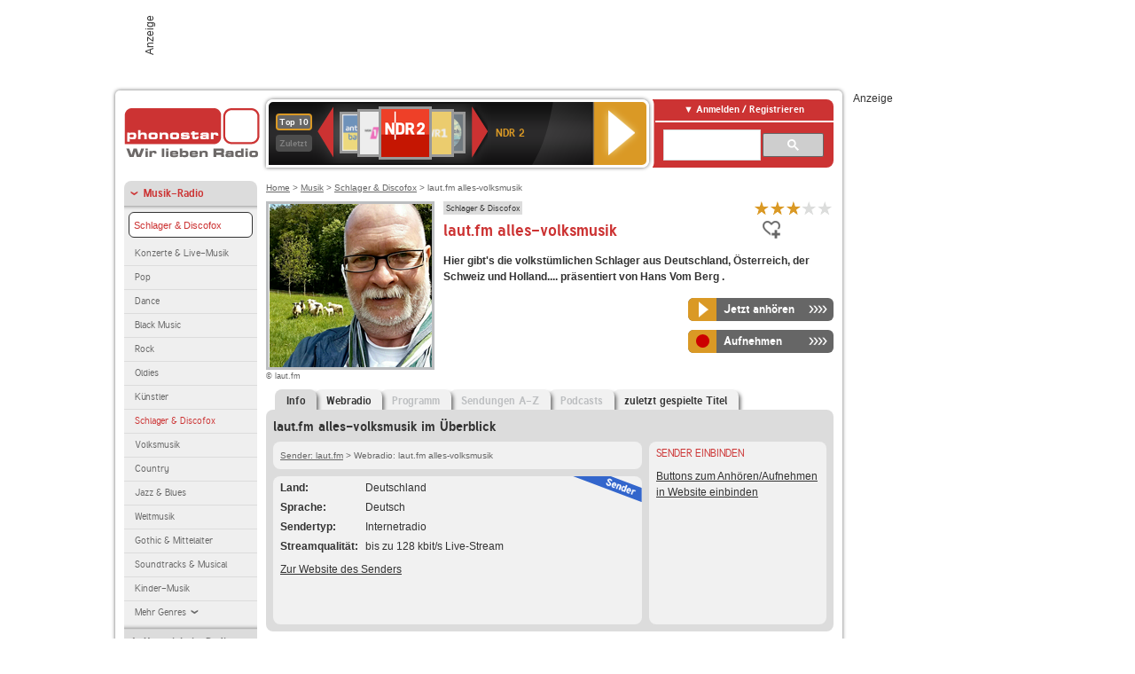

--- FILE ---
content_type: text/html; charset=utf-8
request_url: https://www.phonostar.de/radio/lautfm/alles-volksmusik
body_size: 7461
content:
<!DOCTYPE html>
<!--[if lt IE 7]><html class="no-js lt-ie9 lt-ie8 lt-ie7"><![endif]-->
<!--[if IE 7]>   <html class="no-js lt-ie9 lt-ie8"><![endif]-->
<!--[if IE 8]>   <html class="no-js lt-ie9"><![endif]-->
<!--[if gt IE 8]><!--><html class="no-js"><!--<![endif]-->
<head>
  <title>laut.fm alles-volksmusik Radio Stream live hören auf phonostar.de</title>
<meta name="description" content="laut.fm alles-volksmusik Radio Stream live hören. Das laut.fm alles-volksmusik Internetradio hören Sie im Live-Stream bei uns." />
<meta property="og:title" content="laut.fm alles-volksmusik" />
<meta property="og:type" content="phonostar:radio_station" />
<meta property="og:url" content="https://www.phonostar.de/radio/lautfm/alles-volksmusik" />
<meta property="og:image" content="https://www.phonostar.de//images/auto_created/lautfm_alles-volksmusik54x54.png" />
<meta property="og:site_name" content="phonostar" />
<meta property="og:description" content="Hier gibt&#39;s die volkstümlichen Schlager aus Deutschland, Österreich, der Schweiz und Holland.... präsentiert von Hans Vom Berg ." />


  <meta name="viewport" content="width=device-width,initial-scale=1" />
  <meta property="fb:app_id" content="301099033252630" />
  <meta name="appstore:developer_url" content=https://www.phonostar.de style="user-select: auto;">
  <meta name="appstore:bundle_id" content="de.phonostar.magenta" style="user-select: auto;">
  <meta name="appstore:store_id" content="de.phonostar.magenta" style="user-select: auto;">

  <link rel="shortcut icon" href="/favicon.ico" />

  <meta name="csrf-param" content="authenticity_token" />
<meta name="csrf-token" content="MA5V4EoJCc4i+ywjE4MhUPfOSDBXTD4Cv/YynnxoEpxYA3TLnNjTTbeg046qlem0rQznIC1t9kJbUIalrKMymA==" />


  <link rel="stylesheet" media="screen" href="https://www.phonostar.de/assets/phonostar-9567a627717eb50801d9f7e411a6a17656bdd1a5fa25ce91d312fafc0f6a6448.css" />
<!--[if lte IE 9]>
<link rel="stylesheet" media="screen" href="https://www.phonostar.de/assets/phonostar_split2-ec96a505bd5ce1b4ffb7ae544808f2a00235095ddebc304e5adbda68a0ec65ed.css" />
<![endif]-->
  
  <script src="https://www.phonostar.de/assets/modernizr-a439f66b08f2fdb1e5f0fa0049da0231dba775277c4f5f41b2b3eaa6bdde4d27.js"></script>

    <script src="https://www.googletagmanager.com/gtag/js?id=UA-113856970-1" async="async"></script>
    <script>
      var gaProperty = 'UA-113856970-1';
      var disableStr = 'ga-disable-' + gaProperty;
      if (document.cookie.indexOf(disableStr + '=true') > -1) {
         window[disableStr] = true;
      }
      function gaOptout() {
         document.cookie = disableStr + '=true; expires=Thu, 31 Dec 2099 23:59:59 UTC; path=/';
         window[disableStr] = true;
         alert('Das Tracking ist jetzt deaktiviert');
      }
      (function(i,s,o,g,r,a,m){i['GoogleAnalyticsObject']=r;i[r]=i[r]||function(){
        (i[r].q=i[r].q||[]).push(arguments)},i[r].l=1*new Date();a=s.createElement(o),
         m=s.getElementsByTagName(o)[0];a.async=1;a.src=g;m.parentNode.insertBefore(a,m)
      })(window,document,'script','https://www.google-analytics.com/analytics.js','ga');

      ga('create', gaProperty, 'auto');
      ga('set', 'anonymizeIp', true);
      ga('send', 'pageview');
    </script>
    <script src="https://cdn.stroeerdigitalgroup.de/metatag/live/OMS_phonostar/metaTag.min.js" type="text/javascript" id='ads-src'></script>
</head>
<body>

<div id="page-wrapper">


      <div id="gpt_superbanner_wrapper">
        <div id="oms_gpt_superbanner" class="gpt-collapse-empty ad-banner"></div>
      </div>
     
<div id="oms_gpt_skyscraper" class="ad-sky"></div>

<div id="page">

<!--[if lt IE 8]>
<p class="browser-banner">
  Du nutzt einen <strong>veralteten</strong> Browser. Die volle Funktionalität kann nicht gewährleistet werden.<br />
  Für die bestmögliche Erfahrung dieser Website, aktualisiere bitte auf einen <a href="/browsers">modernen Browser</a>.
</p>
<![endif]-->

<header role="banner" class="page">
  <a rel="home" id="logo" href="/"></a>
    <div id="items-carousel"></div>

    <div class="right">
      <div class="js-radiocloud-top-menu">
          <a id="radiocloud-access-link" href="https://www.phonostar.de/radio/radioaufnehmen/radiocloud/login"><span>Anmelden / Registrieren</span></a>
<div class="radiocloud-access-dropdown">

    <span class="subheading">Anmelden</span>
    
<form novalidate="novalidate" class="small-signin-form" action="https://www.phonostar.de/radio/radioaufnehmen/radiocloud/login" accept-charset="UTF-8" method="post"><input name="utf8" type="hidden" value="&#x2713;" /><input type="hidden" name="authenticity_token" value="MVQ8G2M6pHqi26mg/UspRj2QLqD56VXguE9eoSTfZbRZWR0wtet++TeAVg1EXeGiZ1KBsIPInaBc6eqa9BRFsA==" />
  <fieldset class="inputs">
    <legend>Anmelden</legend>
    <ol>
      <li>
        <label for="top_menu_user_email">E-Mail</label>
        <input class="email" pattern="[^ @]+@[^ @]+\.[^ @]+" required="required" placeholder="E-Mail" type="text" name="user[email]" id="top_menu_user_email" />
</li>      <li>
        <label for="top_menu_user_password">Passwort</label>
        <input required="required" placeholder="Passwort" type="password" name="user[password]" id="top_menu_user_password" />
        <span class="lost-password"><a href="/radio/radioaufnehmen/radiocloud/passwort/neu">Passwort vergessen?</a></span>
</li></ol></fieldset>    <fieldset>
      <ol>
        <li>
          <div class="checkbox">
            <input name="user[remember_me]" type="hidden" value="0" /><input type="checkbox" value="1" name="user[remember_me]" id="top_menu_user_remember_me" />
            <label for="top_menu_user_remember_me">Angemeldet bleiben</label>
          </div>
</li></ol></fieldset>    <fieldset class="submit show-submit">
    <button name="button" type="submit" class="ui-button-arrow">Anmelden</button>
</fieldset></form>

    <hr>

    <span class="subheading"><a href="https://www.phonostar.de/radio/radioaufnehmen/radiocloud/registrieren">Du bist noch nicht registriert?</a></span>
    <p>
      Erstelle dein <em>kostenloses</em> phonostar-Konto!
      <br />
      Auf der <a href="https://www.phonostar.de/radio/radioaufnehmen/radiocloud/registrieren">Info-Seite</a> findest du alle Informationen zu "Mein phonostar".
</p>
</div>

      </div>
      <div class="mini-search-form cse-search-box" id="site-search"><div class="gcse-searchbox-only" data-resultsUrl="/radio/suchergebnisse" data-queryParameterName="q"></div></div>
      <span class="rounded"></span>
    </div>
</header>
<div id="side">
    <nav id="main">
    <ul>
    <li class="active first">
    <a class="active" href="/radio/musik">Musik-Radio</a>
        <ul data-toggler-text="[&quot;Mehr Genres&quot;,&quot;Weniger Genres&quot;]">
            <li class="first"><div class="rounded-nav-box selected-nav"><a class="active" href="/radio/musik/schlager-discofox/liste">Schlager &amp; Discofox</a></div><a href="/radio/musik/konzerte-live-musik/liste">Konzerte &amp; Live-Musik</a></li>
            <li class=""><a href="/radio/musik/pop/liste">Pop</a></li>
            <li class=""><a href="/radio/musik/dance/liste">Dance</a></li>
            <li class=""><a href="/radio/musik/black-music/liste">Black Music</a></li>
            <li class=""><a href="/radio/musik/rock/liste">Rock</a></li>
            <li class=""><a href="/radio/musik/oldies/liste">Oldies</a></li>
            <li class=""><a href="/radio/musik/kuenstler/liste">Künstler</a></li>
            <li class="active"><a class="active" href="/radio/musik/schlager-discofox/liste">Schlager &amp; Discofox</a></li>
            <li class=""><a href="/radio/musik/volksmusik/liste">Volksmusik</a></li>
            <li class=""><a href="/radio/musik/country/liste">Country</a></li>
            <li class=""><a href="/radio/musik/jazz-blues/liste">Jazz &amp; Blues</a></li>
            <li class=""><a href="/radio/musik/weltmusik/liste">Weltmusik</a></li>
            <li class=""><a href="/radio/musik/gothic-mittelalter/liste">Gothic &amp; Mittelalter</a></li>
            <li class=""><a href="/radio/musik/soundtracks-musical/liste">Soundtracks &amp; Musical</a></li>
            <li class=""><a href="/radio/musik/kinder-musik/liste">Kinder-Musik</a></li>
            <li class="nav-more"><a href="/radio/musik/gay/liste">Gay</a></li>
            <li class="nav-more"><a href="/radio/musik/christliche-musik/liste">Christliche Musik</a></li>
            <li class="nav-more"><a href="/radio/musik/gospel/liste">Gospel</a></li>
            <li class="nav-more"><a href="/radio/musik/meditation-entspannung/liste">Meditation &amp; Entspannung</a></li>
            <li class="nav-more"><a href="/radio/musik/weihnachtsmusik/liste">Weihnachtsmusik</a></li>
            <li class="nav-more"><a href="/radio/musik/bunt-gemischt/liste">Bunt gemischt</a></li>
            <li class="last nav-more"><a href="/radio/musik/sonstiges/liste">Sonstiges</a></li>
        </ul>
    </li>
    <li>
    <a href="/radio/hoerspiel">Hörspiele im Radio</a>
    </li>
    <li>
    <a href="/radio/wort-sport">Wort- &amp; Sport-Radio</a>
    </li>
    <li class="last">
    <a href="/radio/klassik">Klassik-Radio</a>
    </li>
</ul>
<ul>
    <li class="first">
    <a href="/radio/radiosender">Radiosender</a>
    </li>
    <li>
    <a href="/radio/radio-charts/topradios">Beliebteste Radios</a>
    </li>
    <li class="last">
    <a href="/radio/toppodcasts">Beliebteste Podcasts</a>
    </li>
</ul>



    <ul>
      <li class="first last">
        <a href="https://www.phonostar.de/radio/radioaufnehmen/radiocloud/registrieren">Mein phonostar</a>


      </li>
    </ul>
    <ul>
      <li class="first last">
      <a href="/radio/radioaufnehmen">Downloads</a>
      </li>
    </ul>
    <ul >
      <li class="last">
        <a href="/radio/hilfe">Hilfe &amp; Kontakt</a>
      </li>
     </ul>
      <ul class="last">
        <li class="last">
          <a href="/radio/newsletter">Newsletter</a>
        </li>
      </ul>
</nav>

<div id="elsewhere">
  <span>phonostar auf</span> <a class="facebook" rel="nofollow" target="_blank" href="https://www.facebook.com/phonostar">Facebook</a> <a class="twitter" rel="nofollow" target="_blank" href="https://twitter.com/phonostar">Twitter</a>
</div>


</div>

<div id="content" role="main">
  
  <nav id="breadcrumb"><a href="/">Home</a> &gt; <a href="/radio/musik">Musik</a> &gt; <a href="/radio/musik/schlager-discofox/liste">Schlager &amp; Discofox</a> &gt; laut.fm alles-volksmusik</nav>


<section class="detail generic">

    <div class="detail-generic-top">
      <div class="detail-generic-top-left">

        <figure>
          <img width="184" height="184" alt="laut.fm-Logo" src="https://www.phonostar.de/images/auto_created/lautfm_alles-volksmusik184x184.png" /><figcaption>&copy; laut.fm</figcaption>
        </figure>

      </div>

      <header>
          <hgroup>
              <h2><span><a title="Schlager Radio  hörst du kostenlos auf phonostar.de" href="/radio/musik/schlager-discofox/liste">Schlager &amp; Discofox</a></span></h2>
              <h1>
                  laut.fm alles-volksmusik
              </h1>
          </hgroup>

          <div class="right">
                <div itemscope itemtype="https://schema.org/MediaObject" class="review-aggregate">
    <meta itemprop="name" content="laut.fm alles-volksmusik" />
  <div itemprop="aggregateRating" itemscope itemtype="https://schema.org/AggregateRating">
  <meta itemprop="ratingCount" content="519" />
  <meta itemprop="ratingValue" content="3.0" />
  </div>

<div class="ps-rater" data-ps-rater-hint="Klicken &amp; bewerten | 519 Stimmen bisher | Bewertung: 3.0" data-ps-rater-hint-ok="Vielen Dank, deine Stimme wurde gezählt!">

      <a class="ps-rater-item star" data-remote="true" rel="nofollow" data-method="post" href="/rating/channel/37720/1">Internetradio laut.fm alles-volksmusik mit 1 bewerten</a>
      <a class="ps-rater-item star" data-remote="true" rel="nofollow" data-method="post" href="/rating/channel/37720/2">Internetradio laut.fm alles-volksmusik mit 2 bewerten</a>
      <a class="ps-rater-item star" data-remote="true" rel="nofollow" data-method="post" href="/rating/channel/37720/3">Internetradio laut.fm alles-volksmusik mit 3 bewerten</a>
      <a class="ps-rater-item" data-remote="true" rel="nofollow" data-method="post" href="/rating/channel/37720/4">Internetradio laut.fm alles-volksmusik mit 4 bewerten</a>
      <a class="ps-rater-item" data-remote="true" rel="nofollow" data-method="post" href="/rating/channel/37720/5">Internetradio laut.fm alles-volksmusik mit 5 bewerten</a>
</div>
  </div>

              <div class="button-favorites"><form data-remote-radiocloud="true" class="button_to" method="post" action="/radio/radioaufnehmen/radiocloud/favoriten/hinzufuegen/37720" data-remote="true"><input title="zu den Favoriten hinzufügen" class="fav-icon add-favorite" type="submit" value="" /><input type="hidden" name="authenticity_token" value="SYCcchw5t4/c3dGyksZLNoiDaKVKp28brYFl23UwL94hjb1ZyuhtDEmGLh8r0IPS0kHHtTCGp1tJJ9HgpfsP2g==" /></form></div>
              
          </div>
      </header>

      <div class="content">
          <p>
            <strong>Hier gibt&#39;s die volkstümlichen Schlager aus Deutschland, Österreich, der Schweiz und Holland.... präsentiert von Hans Vom Berg .</strong>
</p>	  	                                          
            <div class="button-wrapper button-fixed-width">

              <div class="button-wrapper">
                <span class="multi-button-wrapper player-selection closed" data-ps-player-selection="{&quot;type&quot;:&quot;channel&quot;,&quot;for&quot;:&quot;listen&quot;,&quot;link&quot;:{&quot;online&quot;:[&quot;/online_player/channel/37720&quot;,{}],&quot;desktop&quot;:[&quot;psradio://%7CChannelId%7C37720&quot;,{}]}}" data-ps-channel-id="37720"><span class="ps-button-container ps-icon-button"><a title="laut.fm alles-volksmusik Stream hören" target="blank" class="right-arrows ps-button" rel="nofollow" href="psradio://%7CChannelId%7C37720"><span class="icon-wrapper"><span class="icon btn-listen"></span></span><span class="text">Jetzt anhören</span></a></span><div class="multi-button-dropdown">
<ul>

  <li>
    <a class="option online" href="/online_player/channel/37720"><span></span>im Online-Player</a>
  </li>
  <li>
    <a class="option desktop" rel="nofollow" href="psradio://%7CChannelId%7C37720"><span></span>im phonostar-Player</a>
  </li>

  <li class="help">
    <a class="help-toggler">Was ist das?</a>
    <div class="help-box" data-position-offset="5 0">

        <span class="help-box-heading">Radio hören mit phonostar</span>
        <img width="115" height="78" src="https://www.phonostar.de/assets/help-layer_phonostarplayer-bcd871a85e99ee56607d87eb3b586368bb80451714f902e4087593d279871226.png" alt="Help layer phonostarplayer" />
        <span>Um Radio anzuhören, stehen dir bei phonostar zwei Möglichkeiten zur Verfügung: Entweder hörst du mit dem Online-Player direkt in deinem Browser, oder du nutzt den phonostar-Player. Der phonostar-Player ist eine kostenlose Software für PC und Mac, mit der du Radio unabhängig von deinem Browser finden, hören und sogar aufnehmen kannst.</span>
        <span class="last more"><b>&#8250;&#8250;&#8250;&#8250;</b> <a href="/radio/radioaufnehmen/phonostar-player">phonostar-Player gratis herunterladen</a></span>

      <a class="close-button">X</a>
    </div>
  </li>
</ul>
</div>
</span>
</div>                <span class="multi-button-wrapper closed"><span class="ps-button-container ps-icon-button"><a title="Aufnahme für laut.fm alles-volksmusik in der Radio-Cloud einplanen" data-remote-dialog="custom-radiocloud-recording-dialog" data-remote-radiocloud="true" data-remote-radiocloud-skip-success-message="true" class="right-arrows ps-button" rel="nofollow" data-remote="true" href="/radio/lautfm/alles-volksmusik/aufnehmen"><span class="icon-wrapper"><span class="icon btn-record"></span></span><span class="text">Aufnehmen</span></a></span></span>
</div>          
      </div>

    </div>

    <figure class="tabs">
        <div class="inner">
            <nav class="tabs">

              <ul>
                  <li class="tab-1 active">
                    <a data-remote="true" href="/radio/lautfm/alles-volksmusik"><strong>Info</strong></a>
                  </li>
                  <li class="tab-2">
                    <a data-remote="true" href="/radio/lautfm/alles-volksmusik/webradio">Webradio</a>
                  </li>
                  <li class="tab-3">
                    <a class="disabled" data-remote="true" href="/radio/lautfm/alles-volksmusik/programm">Programm</a>
                  </li>
                  <li class="tab-4">
                    <a class="disabled" data-remote="true" href="/radio/lautfm/alles-volksmusik/sendungen">Sendungen A-Z</a>
                  </li>
                  <li class="tab-5">
                    <a class="disabled" data-remote="true" href="/radio/lautfm/alles-volksmusik/podcasts">Podcasts</a>
                  </li>
                  <li class="tab-6">
                    <a data-remote="true" href="/radio/lautfm/alles-volksmusik/titel">zuletzt gespielte Titel</a>
                  </li>
              </ul>

            </nav>

            <div class="figure-content">
                <h2>laut.fm alles-volksmusik im Überblick</h2>

<div class="two-column">
    <div class="column-left">

        <div class="secondary-box-wrapper">

            <div class="secondary-box space">
                <nav class="detail-crumb"><a href="/radio/lautfm">Sender: laut.fm</a> &gt; Webradio: laut.fm alles-volksmusik</nav>
            </div>

            <div class="secondary-box last">

                <table class="info">
                            <tr>
            <td class="first">Land</td>
            <td>Deutschland</td>
        </tr>

                            <tr>
            <td class="first">Sprache</td>
            <td>Deutsch</td>
        </tr>

                            <tr>
            <td class="first">Sendertyp</td>
            <td>Internetradio</td>
        </tr>

                            <tr>
            <td class="first">Streamqualit&auml;t</td>
            <td>bis zu 128 kbit/s Live-Stream</td>
        </tr>

                </table>

                  <ul class="links">
                    <li><a target="_blank" rel="nofollow" href="http://www.laut.fm/">Zur Website des Senders</a></li>
                  </ul>

                <div class="badge channel-right type-badge">Radiosender</div>

            </div>

        </div>

    </div>

    <div class="column-right">

        <div class="secondary-box-wrapper">

            <div class="secondary-box last">
                <h3>Sender einbinden</h3>
                <a href="/developers?station=lautfm%2Falles-volksmusik">Buttons zum Anhören/Aufnehmen in Website einbinden</a>
            </div>

        </div>

    </div>

</div>

            </div>

        </div>
       
    </figure>

    <footer>
      <div class="slider-container slider-related">
        <div class="slider-header">
          <div class="slider-headline">
            <h2>Wer laut.fm alles-volksmusik hört, hört auch</h2>
          </div>
          <small class="slider-page">Seite <span class="slider-page-current">1</span> von <span class="slider-page-total">5</span></small>
        </div>

        <a class="slider-prev disabled">Vorherige Seite</a>
        <div class="slider-content">
          <ul class="slider">
                <li>
                  <a href="/radio/radioedelweiss"><img alt="Radio Edelweiss-Logo" width="124" height="124" src="https://www.phonostar.de/images/auto_created/radio_edelweiss2124x124.png" /> <span class="ellipsis-multiline">Radio Edelweiss</span></a>
                </li>
                <li>
                  <a href="/radio/0nlineradio/volksmusik"><img alt="0nlineradio-Logo" width="124" height="124" src="https://www.phonostar.de/images/auto_created/onlineradio_Volksmusik124x124.png" /> <span class="ellipsis-multiline">0nlineradio VOLKSMUSIK</span></a>
                </li>
                <li>
                  <a href="/radio/lautfm/1000volksmusikhits"><img alt="laut.fm-Logo" width="124" height="124" src="https://www.phonostar.de/images/auto_created/lautfm_1000volksmusikhits124x124.png" /> <span class="ellipsis-multiline">laut.fm 1000volksmusikhits</span></a>
                </li>
                <li>
                  <a href="/radio/tiroliaexpressnl"><img alt="Tirolia-Express.nl-Logo" width="124" height="124" src="https://www.phonostar.de/images/auto_created/tirolia_express124x124.png" /> <span class="ellipsis-multiline">Tirolia-Express.nl</span></a>
                </li>
                <li>
                  <a href="/radio/lautfm/brixentalerradio"><img alt="laut.fm-Logo" width="124" height="124" src="https://www.phonostar.de/images/auto_created/lautfm_brixentalerradio124x124.png" /> <span class="ellipsis-multiline">laut.fm brixentalerradio</span></a>
                </li>
                <li>
                  <a href="/radio/rautemusik/volksmusikfm"><img alt="#Musik-Logo" width="124" height="124" src="https://www.phonostar.de/images/auto_created/rautemusik_Volksmusik3124x124.png" /> <span class="ellipsis-multiline">#Musik Volksmusik.FM</span></a>
                </li>
                <li>
                  <a href="/radio/lautfm/volksmusikradio-bayrischzell"><img alt="laut.fm-Logo" width="124" height="124" src="https://www.phonostar.de/images/auto_created/lautfm_volksmusikradio-bayrischzell124x124.png" /> <span class="ellipsis-multiline">laut.fm volksmusikradio-bayrischzell</span></a>
                </li>
                <li>
                  <a href="/radio/lautfm/volksmusikmax"><img alt="laut.fm-Logo" width="124" height="124" src="https://www.phonostar.de/images/auto_created/lautfm_volksmusikmax124x124.png" /> <span class="ellipsis-multiline">laut.fm volksmusikmax</span></a>
                </li>
                <li>
                  <a href="/radio/radiotell/bodestaendig"><img alt="Radio Tell-Logo" width="124" height="124" src="https://www.phonostar.de/images/auto_created/radio_tell3124x124.png" /> <span class="ellipsis-multiline">Radio Tell Bodeständig</span></a>
                </li>
                <li>
                  <a href="/radio/on/volksmusik"><img alt="ON-Logo" width="124" height="124" src="https://www.phonostar.de/images/auto_created/on_volksmusik124x124.png" /> <span class="ellipsis-multiline">ON Volksmusik</span></a>
                </li>
                <li>
                  <a href="/radio/charivarirosenheim/dahoam"><img alt="Charivari Rosenheim-Logo" width="124" height="124" src="https://www.phonostar.de/images/auto_created/charivari3_Heimatwelle124x124.png" /> <span class="ellipsis-multiline">Charivari Rosenheim Dahoam</span></a>
                </li>
                <li>
                  <a href="/radio/radiopaloma/volksmusik"><img alt="Radio Paloma-Logo" width="124" height="124" src="https://www.phonostar.de/images/auto_created/radio_paloma_volksmusik2124x124.png" /> <span class="ellipsis-multiline">Radio Paloma Volksmusik</span></a>
                </li>
                <li>
                  <a href="/radio/lautfm/alpenweihnacht"><img alt="laut.fm-Logo" width="124" height="124" src="https://www.phonostar.de/images/auto_created/lautfm_alpenweihnacht124x124.png" /> <span class="ellipsis-multiline">laut.fm alpenweihnacht</span></a>
                </li>
                <li>
                  <a href="/radio/lautfm/radio-jodlerwirt"><img alt="laut.fm-Logo" width="124" height="124" src="https://www.phonostar.de/images/auto_created/lautfm_radio-jodlerwirt124x124.png" /> <span class="ellipsis-multiline">laut.fm radio-jodlerwirt</span></a>
                </li>
                <li>
                  <a href="/radio/radioschlagernl"><img alt="Radio SchlagerNL-Logo" width="124" height="124" src="https://www.phonostar.de/images/auto_created/radio_schlagernl3124x124.png" /> <span class="ellipsis-multiline">Radio SchlagerNL</span></a>
                </li>
                <li>
                  <a href="/radio/lautfm/volksmusikradio"><img alt="laut.fm-Logo" width="124" height="124" src="https://www.phonostar.de/images/auto_created/lautfm_volksmusikradio124x124.png" /> <span class="ellipsis-multiline">laut.fm volksmusikradio</span></a>
                </li>
                <li>
                  <a href="/radio/radioalpenstar"><img alt="Radio Alpenstar-Logo" width="124" height="124" src="https://www.phonostar.de/images/auto_created/Radio_Alpenstar_4O124x124.png" /> <span class="ellipsis-multiline">Radio Alpenstar</span></a>
                </li>
                <li>
                  <a href="/radio/radioheimatmelodie"><img alt="Radio Heimatmelodie-Logo" width="124" height="124" src="https://www.phonostar.de/images/auto_created/radioheimatmelodie124x124.png" /> <span class="ellipsis-multiline">Radio Heimatmelodie</span></a>
                </li>
                <li>
                  <a href="/radio/lautfm/blasmusikradio"><img alt="laut.fm-Logo" width="124" height="124" src="https://www.phonostar.de/images/auto_created/lautfm_blasmusikradio124x124.png" /> <span class="ellipsis-multiline">laut.fm blasmusikradio</span></a>
                </li>
                <li>
                  <a href="/radio/lautfm/volksmusikpur"><img alt="laut.fm-Logo" width="124" height="124" src="https://www.phonostar.de/images/auto_created/lautfm_volksmusikpur124x124.png" /> <span class="ellipsis-multiline">laut.fm volksmusikpur</span></a>
                </li>
            
          </ul>
        </div>
        <a class="slider-next disabled">N&auml;chste Seite</a>
      </div>


    </footer>

</section>


  <div id='ps_explanation_box' style="margin-top: 25px;">
    
  </div>
</div>
<div id="oms_gpt_billboard" class="gpt-collapse-empty ad-billboard"></div>
</div>
<footer class="page">
    <span class="center">Dein Internetradio-Portal&nbsp;&nbsp;:&nbsp;&nbsp;<a href="/sitemap">Sitemap</a>&nbsp;&nbsp;|&nbsp;&nbsp;<a href="/radio/hilfe/kontakt">Kontakt</a>&nbsp;&nbsp;|&nbsp;&nbsp;<a href="/impressum">Impressum</a>&nbsp;&nbsp;|&nbsp;&nbsp;<a href="/datenschutz">Datenschutz</a>&nbsp;&nbsp;|&nbsp;&nbsp;<a href="/developers">Entwickler</a>&nbsp;&nbsp;|&nbsp;&nbsp;<a href="/download/docs/radio_player_manual/home.htm">Handbuch phonostar-Player</a>&nbsp;&nbsp;|&nbsp;&nbsp;<a href="/download/docs/radio_app_manual/index.htm">Handbuch phonostar Radio-App</a>&nbsp;&nbsp;|&nbsp;&nbsp;<a href="/radio/radioaufnehmen/phonostar-player">Radioplayer für Windows</a>&nbsp;&nbsp;|&nbsp;&nbsp;<a href="https://play.google.com/store/apps/details?id=de.phonostar.player">Radioplayer für Android</a>&nbsp;&nbsp;|&nbsp;&nbsp;<a href="https://play.google.com/store/apps/details?id=de.phonostar.androidtv">Radioplayer für Android TV</a>&nbsp;&nbsp;|&nbsp;&nbsp;<a href="https://itunes.apple.com/de/app/phonostar-radio-app/id407975091">Radioplayer für iOS</a>&nbsp;&nbsp;|&nbsp;&nbsp;<a href="https://apps.apple.com/de/app/smarttv-radio-app/id1644721831">Radioplayer für Apple TV</a>&nbsp;&nbsp;|&nbsp;&nbsp;<a href="" onclick="window._sp_.gdpr.loadPrivacyManagerModal(537920); return false;">GDPR-Einstellungen ändern</a>&nbsp;&nbsp;|&nbsp;&nbsp;© phonostar GmbH 2024</span>
</footer>
</div>
  <script src="//data-17a9ad77d6.phonostar.de/iomm/latest/bootstrap/stub.js" type="text/javascript"></script><script type="text/javascript">
      IOMm('configure', { st: 'phonosta', dn: 'data-17a9ad77d6.phonostar.de', mh: 5 });
      IOMm('pageview', { cp: 'DE_SENDER_INFO' })
    </script><script src="//data-17a9ad77d6.phonostar.de/iomm/latest/manager/base/es5/bundle.js"></script>

<div id="oms_gpt_outofpage" data-gpt-display-slot></div>

<div id="fb-root"></div>
<script>var rmsi_site='pn.phonostar.de',rmsi_zone='entertainment',_psOmsAdsPageLayout='website',omsv_centered=true</script>
<script src="https://www.phonostar.de/assets/phonostar-4ae707fb960d4537b93c7d1898b96187530a67d53cf586d905bae3e5f38b0ebb.js"></script>
<script>$.extend(true,$.PS,{"user":{"hasPlusPlan":false,"adFree":false}})</script>


<script id="ajax_signin_form_template" type="text/html">

<form novalidate="novalidate" class="small-signin-form js-signin-form" data-with-credentials="true" data-ps-loading-overlay=".ps-ui-signin-dialog" action="https://www.phonostar.de/radio/radioaufnehmen/radiocloud/login" accept-charset="UTF-8" data-remote="true" method="post"><input name="utf8" type="hidden" value="&#x2713;" />
  <fieldset class="inputs">
    <legend>Anmelden</legend>
    <ol>
      <li>
        <label for="dialog_user_email">E-Mail</label>
        <input class="email" pattern="[^ @]+@[^ @]+\.[^ @]+" required="required" placeholder="E-Mail" type="text" name="user[email]" id="dialog_user_email" />
</li>      <li>
        <label for="dialog_user_password">Passwort</label>
        <input required="required" placeholder="Passwort" type="password" name="user[password]" id="dialog_user_password" />
        <span class="lost-password"><a href="/radio/radioaufnehmen/radiocloud/passwort/neu">Passwort vergessen?</a></span>
          <span class="lost-password"><a class="lost-password" href="https://www.phonostar.de/radio/radioaufnehmen/radiocloud/registrieren">kostenloses Konto erstellen</a></span>
</li></ol></fieldset>    <fieldset>
      <ol>
        <li>
          <div class="checkbox">
            <input name="user[remember_me]" type="hidden" value="0" /><input type="checkbox" value="1" name="user[remember_me]" id="dialog_user_remember_me" />
            <label for="dialog_user_remember_me">Angemeldet bleiben</label>
          </div>
</li></ol></fieldset>    <fieldset class="submit ">
    <button name="button" type="submit" class="ui-button-arrow">Anmelden</button>
</fieldset></form>

</script>

</body>
</html>


--- FILE ---
content_type: text/html; charset=utf-8
request_url: https://www.phonostar.de/online_player_carousel
body_size: 891
content:
<ul class="carousel-nav">
  <li><a class="active" title="Die 10 meistgehörten Sender aller phonostar-Nutzer" data-carousel="top-items">Top 10</a></li>
  <li><a class="disabled" title="Deine zuletzt gehörten Sender und Podcasts" data-carousel="recent-items">Zuletzt</a></li>

</ul>

<div class="carousel top-items active">
  <a class="previous">Zur&uuml;ck</a>

  <div class="pscarousel-wrapper">
  <ul class="pscarousel">
      <li class="pscarousel-c">
        <span class="label">SWR3</span>
        <span class="icon-link-overlay"><span><span class="icon-wrapper"><span class="icon btn-listen"></span></span><a target="blank" class="primary-link" href="/online_player/channel/117">Online Radio-Player</a><a class="secondary-link" href="/radio/swr3">Details</a></span></span>
        <img alt="SWR3-Logo" src="https://www.phonostar.de/images/auto_created/SWR3_354x54.png" />
</li>      <li class="pscarousel-r1">
        <span class="label">WDR 4</span>
        <span class="icon-link-overlay"><span><span class="icon-wrapper"><span class="icon btn-listen"></span></span><a target="blank" class="primary-link" href="/online_player/channel/3745">Online Radio-Player</a><a class="secondary-link" href="/radio/wdr4">Details</a></span></span>
        <img alt="WDR 4-Logo" src="https://www.phonostar.de/images/auto_created/wdr4_554x54.png" />
</li>      <li class="pscarousel-r2">
        <span class="label">Deutschlandfunk</span>
        <span class="icon-link-overlay"><span><span class="icon-wrapper"><span class="icon btn-listen"></span></span><a target="blank" class="primary-link" href="/online_player/channel/127">Online Radio-Player</a><a class="secondary-link" href="/radio/deutschlandfunk">Details</a></span></span>
        <img alt="Deutschlandfunk-Logo" src="https://www.phonostar.de/images/auto_created/Deutschlandfunk254x54.png" />
</li>      <li class="pscarousel-h">
        <span class="label">OLDIE ANTENNE</span>
        <span class="icon-link-overlay"><span><span class="icon-wrapper"><span class="icon btn-listen"></span></span><a target="blank" class="primary-link" href="/online_player/channel/7124">Online Radio-Player</a><a class="secondary-link" href="/radio/oldieantenne">Details</a></span></span>
        <img alt="OLDIE ANTENNE-Logo" src="https://www.phonostar.de/images/auto_created/oldie_antenne54x54.png" />
</li>      <li class="pscarousel-h">
        <span class="label">WDR 2</span>
        <span class="icon-link-overlay"><span><span class="icon-wrapper"><span class="icon btn-listen"></span></span><a target="blank" class="primary-link" href="/online_player/channel/149">Online Radio-Player</a><a class="secondary-link" href="/radio/wdr2">Details</a></span></span>
        <img alt="WDR 2-Logo" src="https://www.phonostar.de/images/auto_created/wdr2_554x54.png" />
</li>      <li class="pscarousel-h">
        <span class="label">ANTENNE BAYERN</span>
        <span class="icon-link-overlay"><span><span class="icon-wrapper"><span class="icon btn-listen"></span></span><a target="blank" class="primary-link" href="/online_player/channel/175">Online Radio-Player</a><a class="secondary-link" href="/radio/antennebayern">Details</a></span></span>
        <img alt="ANTENNE BAYERN-Logo" src="https://www.phonostar.de/images/auto_created/antenne_bayern354x54.png" />
</li>      <li class="pscarousel-h">
        <span class="label">1LIVE</span>
        <span class="icon-link-overlay"><span><span class="icon-wrapper"><span class="icon btn-listen"></span></span><a target="blank" class="primary-link" href="/online_player/channel/147">Online Radio-Player</a><a class="secondary-link" href="/radio/1live">Details</a></span></span>
        <img alt="1LIVE-Logo" src="https://www.phonostar.de/images/auto_created/1live_454x54.png" />
</li>      <li class="pscarousel-h">
        <span class="label">NDR 2</span>
        <span class="icon-link-overlay"><span><span class="icon-wrapper"><span class="icon btn-listen"></span></span><a target="blank" class="primary-link" href="/online_player/channel/136">Online Radio-Player</a><a class="secondary-link" href="/radio/ndr2">Details</a></span></span>
        <img alt="NDR 2-Logo" src="https://www.phonostar.de/images/auto_created/NDR2254x54.png" />
</li>      <li class="pscarousel-l2">
        <span class="label">SWR1 Baden-Württemberg</span>
        <span class="icon-link-overlay"><span><span class="icon-wrapper"><span class="icon btn-listen"></span></span><a target="blank" class="primary-link" href="/online_player/channel/115">Online Radio-Player</a><a class="secondary-link" href="/radio/swr1baden-wuerttemberg">Details</a></span></span>
        <img alt="SWR1 Baden-Württemberg-Logo" src="https://www.phonostar.de/images/auto_created/SWR1_254x54.png" />
</li>      <li class="pscarousel-l1">
        <span class="label">Radio Geschmack</span>
        <span class="icon-link-overlay"><span><span class="icon-wrapper"><span class="icon btn-listen"></span></span><a target="blank" class="primary-link" href="/online_player/channel/261243">Online Radio-Player</a><a class="secondary-link" href="/radio/radiogeschmack">Details</a></span></span>
        <img alt="Radio Geschmack-Logo" src="https://www.phonostar.de/images/auto_created/Radio_Geschmack354x54.png" />
</li>  </ul>
  </div>

  <a class="next">Vor</a>
</div>

<div class="carousel recent-items">
  <a class="previous">Zur&uuml;ck</a>

  <div class="pscarousel-wrapper">
    
  </div>

  <a class="next">Vor</a>
</div>

<a href="" class="item" rel="nofollow" target="blank"><span class="item-name"></span> <span class="label">Online Radio-Player</span></a>
